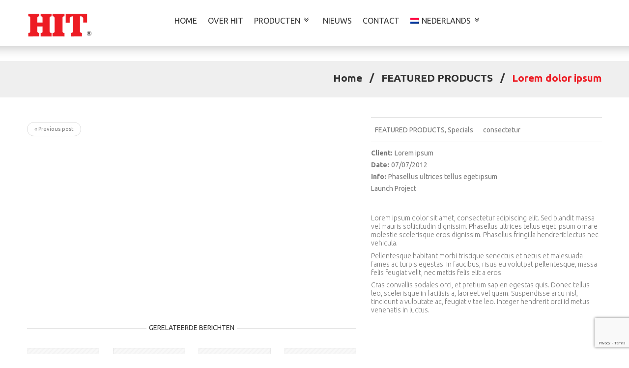

--- FILE ---
content_type: text/html; charset=utf-8
request_url: https://www.google.com/recaptcha/api2/anchor?ar=1&k=6LcjzqAfAAAAAE7vAoQBae5ZvR0vGcaBzsjwA_bz&co=aHR0cHM6Ly9oaXR0b29scy5ldTo0NDM.&hl=en&v=PoyoqOPhxBO7pBk68S4YbpHZ&size=invisible&anchor-ms=20000&execute-ms=30000&cb=ftbnjl4abqxn
body_size: 48654
content:
<!DOCTYPE HTML><html dir="ltr" lang="en"><head><meta http-equiv="Content-Type" content="text/html; charset=UTF-8">
<meta http-equiv="X-UA-Compatible" content="IE=edge">
<title>reCAPTCHA</title>
<style type="text/css">
/* cyrillic-ext */
@font-face {
  font-family: 'Roboto';
  font-style: normal;
  font-weight: 400;
  font-stretch: 100%;
  src: url(//fonts.gstatic.com/s/roboto/v48/KFO7CnqEu92Fr1ME7kSn66aGLdTylUAMa3GUBHMdazTgWw.woff2) format('woff2');
  unicode-range: U+0460-052F, U+1C80-1C8A, U+20B4, U+2DE0-2DFF, U+A640-A69F, U+FE2E-FE2F;
}
/* cyrillic */
@font-face {
  font-family: 'Roboto';
  font-style: normal;
  font-weight: 400;
  font-stretch: 100%;
  src: url(//fonts.gstatic.com/s/roboto/v48/KFO7CnqEu92Fr1ME7kSn66aGLdTylUAMa3iUBHMdazTgWw.woff2) format('woff2');
  unicode-range: U+0301, U+0400-045F, U+0490-0491, U+04B0-04B1, U+2116;
}
/* greek-ext */
@font-face {
  font-family: 'Roboto';
  font-style: normal;
  font-weight: 400;
  font-stretch: 100%;
  src: url(//fonts.gstatic.com/s/roboto/v48/KFO7CnqEu92Fr1ME7kSn66aGLdTylUAMa3CUBHMdazTgWw.woff2) format('woff2');
  unicode-range: U+1F00-1FFF;
}
/* greek */
@font-face {
  font-family: 'Roboto';
  font-style: normal;
  font-weight: 400;
  font-stretch: 100%;
  src: url(//fonts.gstatic.com/s/roboto/v48/KFO7CnqEu92Fr1ME7kSn66aGLdTylUAMa3-UBHMdazTgWw.woff2) format('woff2');
  unicode-range: U+0370-0377, U+037A-037F, U+0384-038A, U+038C, U+038E-03A1, U+03A3-03FF;
}
/* math */
@font-face {
  font-family: 'Roboto';
  font-style: normal;
  font-weight: 400;
  font-stretch: 100%;
  src: url(//fonts.gstatic.com/s/roboto/v48/KFO7CnqEu92Fr1ME7kSn66aGLdTylUAMawCUBHMdazTgWw.woff2) format('woff2');
  unicode-range: U+0302-0303, U+0305, U+0307-0308, U+0310, U+0312, U+0315, U+031A, U+0326-0327, U+032C, U+032F-0330, U+0332-0333, U+0338, U+033A, U+0346, U+034D, U+0391-03A1, U+03A3-03A9, U+03B1-03C9, U+03D1, U+03D5-03D6, U+03F0-03F1, U+03F4-03F5, U+2016-2017, U+2034-2038, U+203C, U+2040, U+2043, U+2047, U+2050, U+2057, U+205F, U+2070-2071, U+2074-208E, U+2090-209C, U+20D0-20DC, U+20E1, U+20E5-20EF, U+2100-2112, U+2114-2115, U+2117-2121, U+2123-214F, U+2190, U+2192, U+2194-21AE, U+21B0-21E5, U+21F1-21F2, U+21F4-2211, U+2213-2214, U+2216-22FF, U+2308-230B, U+2310, U+2319, U+231C-2321, U+2336-237A, U+237C, U+2395, U+239B-23B7, U+23D0, U+23DC-23E1, U+2474-2475, U+25AF, U+25B3, U+25B7, U+25BD, U+25C1, U+25CA, U+25CC, U+25FB, U+266D-266F, U+27C0-27FF, U+2900-2AFF, U+2B0E-2B11, U+2B30-2B4C, U+2BFE, U+3030, U+FF5B, U+FF5D, U+1D400-1D7FF, U+1EE00-1EEFF;
}
/* symbols */
@font-face {
  font-family: 'Roboto';
  font-style: normal;
  font-weight: 400;
  font-stretch: 100%;
  src: url(//fonts.gstatic.com/s/roboto/v48/KFO7CnqEu92Fr1ME7kSn66aGLdTylUAMaxKUBHMdazTgWw.woff2) format('woff2');
  unicode-range: U+0001-000C, U+000E-001F, U+007F-009F, U+20DD-20E0, U+20E2-20E4, U+2150-218F, U+2190, U+2192, U+2194-2199, U+21AF, U+21E6-21F0, U+21F3, U+2218-2219, U+2299, U+22C4-22C6, U+2300-243F, U+2440-244A, U+2460-24FF, U+25A0-27BF, U+2800-28FF, U+2921-2922, U+2981, U+29BF, U+29EB, U+2B00-2BFF, U+4DC0-4DFF, U+FFF9-FFFB, U+10140-1018E, U+10190-1019C, U+101A0, U+101D0-101FD, U+102E0-102FB, U+10E60-10E7E, U+1D2C0-1D2D3, U+1D2E0-1D37F, U+1F000-1F0FF, U+1F100-1F1AD, U+1F1E6-1F1FF, U+1F30D-1F30F, U+1F315, U+1F31C, U+1F31E, U+1F320-1F32C, U+1F336, U+1F378, U+1F37D, U+1F382, U+1F393-1F39F, U+1F3A7-1F3A8, U+1F3AC-1F3AF, U+1F3C2, U+1F3C4-1F3C6, U+1F3CA-1F3CE, U+1F3D4-1F3E0, U+1F3ED, U+1F3F1-1F3F3, U+1F3F5-1F3F7, U+1F408, U+1F415, U+1F41F, U+1F426, U+1F43F, U+1F441-1F442, U+1F444, U+1F446-1F449, U+1F44C-1F44E, U+1F453, U+1F46A, U+1F47D, U+1F4A3, U+1F4B0, U+1F4B3, U+1F4B9, U+1F4BB, U+1F4BF, U+1F4C8-1F4CB, U+1F4D6, U+1F4DA, U+1F4DF, U+1F4E3-1F4E6, U+1F4EA-1F4ED, U+1F4F7, U+1F4F9-1F4FB, U+1F4FD-1F4FE, U+1F503, U+1F507-1F50B, U+1F50D, U+1F512-1F513, U+1F53E-1F54A, U+1F54F-1F5FA, U+1F610, U+1F650-1F67F, U+1F687, U+1F68D, U+1F691, U+1F694, U+1F698, U+1F6AD, U+1F6B2, U+1F6B9-1F6BA, U+1F6BC, U+1F6C6-1F6CF, U+1F6D3-1F6D7, U+1F6E0-1F6EA, U+1F6F0-1F6F3, U+1F6F7-1F6FC, U+1F700-1F7FF, U+1F800-1F80B, U+1F810-1F847, U+1F850-1F859, U+1F860-1F887, U+1F890-1F8AD, U+1F8B0-1F8BB, U+1F8C0-1F8C1, U+1F900-1F90B, U+1F93B, U+1F946, U+1F984, U+1F996, U+1F9E9, U+1FA00-1FA6F, U+1FA70-1FA7C, U+1FA80-1FA89, U+1FA8F-1FAC6, U+1FACE-1FADC, U+1FADF-1FAE9, U+1FAF0-1FAF8, U+1FB00-1FBFF;
}
/* vietnamese */
@font-face {
  font-family: 'Roboto';
  font-style: normal;
  font-weight: 400;
  font-stretch: 100%;
  src: url(//fonts.gstatic.com/s/roboto/v48/KFO7CnqEu92Fr1ME7kSn66aGLdTylUAMa3OUBHMdazTgWw.woff2) format('woff2');
  unicode-range: U+0102-0103, U+0110-0111, U+0128-0129, U+0168-0169, U+01A0-01A1, U+01AF-01B0, U+0300-0301, U+0303-0304, U+0308-0309, U+0323, U+0329, U+1EA0-1EF9, U+20AB;
}
/* latin-ext */
@font-face {
  font-family: 'Roboto';
  font-style: normal;
  font-weight: 400;
  font-stretch: 100%;
  src: url(//fonts.gstatic.com/s/roboto/v48/KFO7CnqEu92Fr1ME7kSn66aGLdTylUAMa3KUBHMdazTgWw.woff2) format('woff2');
  unicode-range: U+0100-02BA, U+02BD-02C5, U+02C7-02CC, U+02CE-02D7, U+02DD-02FF, U+0304, U+0308, U+0329, U+1D00-1DBF, U+1E00-1E9F, U+1EF2-1EFF, U+2020, U+20A0-20AB, U+20AD-20C0, U+2113, U+2C60-2C7F, U+A720-A7FF;
}
/* latin */
@font-face {
  font-family: 'Roboto';
  font-style: normal;
  font-weight: 400;
  font-stretch: 100%;
  src: url(//fonts.gstatic.com/s/roboto/v48/KFO7CnqEu92Fr1ME7kSn66aGLdTylUAMa3yUBHMdazQ.woff2) format('woff2');
  unicode-range: U+0000-00FF, U+0131, U+0152-0153, U+02BB-02BC, U+02C6, U+02DA, U+02DC, U+0304, U+0308, U+0329, U+2000-206F, U+20AC, U+2122, U+2191, U+2193, U+2212, U+2215, U+FEFF, U+FFFD;
}
/* cyrillic-ext */
@font-face {
  font-family: 'Roboto';
  font-style: normal;
  font-weight: 500;
  font-stretch: 100%;
  src: url(//fonts.gstatic.com/s/roboto/v48/KFO7CnqEu92Fr1ME7kSn66aGLdTylUAMa3GUBHMdazTgWw.woff2) format('woff2');
  unicode-range: U+0460-052F, U+1C80-1C8A, U+20B4, U+2DE0-2DFF, U+A640-A69F, U+FE2E-FE2F;
}
/* cyrillic */
@font-face {
  font-family: 'Roboto';
  font-style: normal;
  font-weight: 500;
  font-stretch: 100%;
  src: url(//fonts.gstatic.com/s/roboto/v48/KFO7CnqEu92Fr1ME7kSn66aGLdTylUAMa3iUBHMdazTgWw.woff2) format('woff2');
  unicode-range: U+0301, U+0400-045F, U+0490-0491, U+04B0-04B1, U+2116;
}
/* greek-ext */
@font-face {
  font-family: 'Roboto';
  font-style: normal;
  font-weight: 500;
  font-stretch: 100%;
  src: url(//fonts.gstatic.com/s/roboto/v48/KFO7CnqEu92Fr1ME7kSn66aGLdTylUAMa3CUBHMdazTgWw.woff2) format('woff2');
  unicode-range: U+1F00-1FFF;
}
/* greek */
@font-face {
  font-family: 'Roboto';
  font-style: normal;
  font-weight: 500;
  font-stretch: 100%;
  src: url(//fonts.gstatic.com/s/roboto/v48/KFO7CnqEu92Fr1ME7kSn66aGLdTylUAMa3-UBHMdazTgWw.woff2) format('woff2');
  unicode-range: U+0370-0377, U+037A-037F, U+0384-038A, U+038C, U+038E-03A1, U+03A3-03FF;
}
/* math */
@font-face {
  font-family: 'Roboto';
  font-style: normal;
  font-weight: 500;
  font-stretch: 100%;
  src: url(//fonts.gstatic.com/s/roboto/v48/KFO7CnqEu92Fr1ME7kSn66aGLdTylUAMawCUBHMdazTgWw.woff2) format('woff2');
  unicode-range: U+0302-0303, U+0305, U+0307-0308, U+0310, U+0312, U+0315, U+031A, U+0326-0327, U+032C, U+032F-0330, U+0332-0333, U+0338, U+033A, U+0346, U+034D, U+0391-03A1, U+03A3-03A9, U+03B1-03C9, U+03D1, U+03D5-03D6, U+03F0-03F1, U+03F4-03F5, U+2016-2017, U+2034-2038, U+203C, U+2040, U+2043, U+2047, U+2050, U+2057, U+205F, U+2070-2071, U+2074-208E, U+2090-209C, U+20D0-20DC, U+20E1, U+20E5-20EF, U+2100-2112, U+2114-2115, U+2117-2121, U+2123-214F, U+2190, U+2192, U+2194-21AE, U+21B0-21E5, U+21F1-21F2, U+21F4-2211, U+2213-2214, U+2216-22FF, U+2308-230B, U+2310, U+2319, U+231C-2321, U+2336-237A, U+237C, U+2395, U+239B-23B7, U+23D0, U+23DC-23E1, U+2474-2475, U+25AF, U+25B3, U+25B7, U+25BD, U+25C1, U+25CA, U+25CC, U+25FB, U+266D-266F, U+27C0-27FF, U+2900-2AFF, U+2B0E-2B11, U+2B30-2B4C, U+2BFE, U+3030, U+FF5B, U+FF5D, U+1D400-1D7FF, U+1EE00-1EEFF;
}
/* symbols */
@font-face {
  font-family: 'Roboto';
  font-style: normal;
  font-weight: 500;
  font-stretch: 100%;
  src: url(//fonts.gstatic.com/s/roboto/v48/KFO7CnqEu92Fr1ME7kSn66aGLdTylUAMaxKUBHMdazTgWw.woff2) format('woff2');
  unicode-range: U+0001-000C, U+000E-001F, U+007F-009F, U+20DD-20E0, U+20E2-20E4, U+2150-218F, U+2190, U+2192, U+2194-2199, U+21AF, U+21E6-21F0, U+21F3, U+2218-2219, U+2299, U+22C4-22C6, U+2300-243F, U+2440-244A, U+2460-24FF, U+25A0-27BF, U+2800-28FF, U+2921-2922, U+2981, U+29BF, U+29EB, U+2B00-2BFF, U+4DC0-4DFF, U+FFF9-FFFB, U+10140-1018E, U+10190-1019C, U+101A0, U+101D0-101FD, U+102E0-102FB, U+10E60-10E7E, U+1D2C0-1D2D3, U+1D2E0-1D37F, U+1F000-1F0FF, U+1F100-1F1AD, U+1F1E6-1F1FF, U+1F30D-1F30F, U+1F315, U+1F31C, U+1F31E, U+1F320-1F32C, U+1F336, U+1F378, U+1F37D, U+1F382, U+1F393-1F39F, U+1F3A7-1F3A8, U+1F3AC-1F3AF, U+1F3C2, U+1F3C4-1F3C6, U+1F3CA-1F3CE, U+1F3D4-1F3E0, U+1F3ED, U+1F3F1-1F3F3, U+1F3F5-1F3F7, U+1F408, U+1F415, U+1F41F, U+1F426, U+1F43F, U+1F441-1F442, U+1F444, U+1F446-1F449, U+1F44C-1F44E, U+1F453, U+1F46A, U+1F47D, U+1F4A3, U+1F4B0, U+1F4B3, U+1F4B9, U+1F4BB, U+1F4BF, U+1F4C8-1F4CB, U+1F4D6, U+1F4DA, U+1F4DF, U+1F4E3-1F4E6, U+1F4EA-1F4ED, U+1F4F7, U+1F4F9-1F4FB, U+1F4FD-1F4FE, U+1F503, U+1F507-1F50B, U+1F50D, U+1F512-1F513, U+1F53E-1F54A, U+1F54F-1F5FA, U+1F610, U+1F650-1F67F, U+1F687, U+1F68D, U+1F691, U+1F694, U+1F698, U+1F6AD, U+1F6B2, U+1F6B9-1F6BA, U+1F6BC, U+1F6C6-1F6CF, U+1F6D3-1F6D7, U+1F6E0-1F6EA, U+1F6F0-1F6F3, U+1F6F7-1F6FC, U+1F700-1F7FF, U+1F800-1F80B, U+1F810-1F847, U+1F850-1F859, U+1F860-1F887, U+1F890-1F8AD, U+1F8B0-1F8BB, U+1F8C0-1F8C1, U+1F900-1F90B, U+1F93B, U+1F946, U+1F984, U+1F996, U+1F9E9, U+1FA00-1FA6F, U+1FA70-1FA7C, U+1FA80-1FA89, U+1FA8F-1FAC6, U+1FACE-1FADC, U+1FADF-1FAE9, U+1FAF0-1FAF8, U+1FB00-1FBFF;
}
/* vietnamese */
@font-face {
  font-family: 'Roboto';
  font-style: normal;
  font-weight: 500;
  font-stretch: 100%;
  src: url(//fonts.gstatic.com/s/roboto/v48/KFO7CnqEu92Fr1ME7kSn66aGLdTylUAMa3OUBHMdazTgWw.woff2) format('woff2');
  unicode-range: U+0102-0103, U+0110-0111, U+0128-0129, U+0168-0169, U+01A0-01A1, U+01AF-01B0, U+0300-0301, U+0303-0304, U+0308-0309, U+0323, U+0329, U+1EA0-1EF9, U+20AB;
}
/* latin-ext */
@font-face {
  font-family: 'Roboto';
  font-style: normal;
  font-weight: 500;
  font-stretch: 100%;
  src: url(//fonts.gstatic.com/s/roboto/v48/KFO7CnqEu92Fr1ME7kSn66aGLdTylUAMa3KUBHMdazTgWw.woff2) format('woff2');
  unicode-range: U+0100-02BA, U+02BD-02C5, U+02C7-02CC, U+02CE-02D7, U+02DD-02FF, U+0304, U+0308, U+0329, U+1D00-1DBF, U+1E00-1E9F, U+1EF2-1EFF, U+2020, U+20A0-20AB, U+20AD-20C0, U+2113, U+2C60-2C7F, U+A720-A7FF;
}
/* latin */
@font-face {
  font-family: 'Roboto';
  font-style: normal;
  font-weight: 500;
  font-stretch: 100%;
  src: url(//fonts.gstatic.com/s/roboto/v48/KFO7CnqEu92Fr1ME7kSn66aGLdTylUAMa3yUBHMdazQ.woff2) format('woff2');
  unicode-range: U+0000-00FF, U+0131, U+0152-0153, U+02BB-02BC, U+02C6, U+02DA, U+02DC, U+0304, U+0308, U+0329, U+2000-206F, U+20AC, U+2122, U+2191, U+2193, U+2212, U+2215, U+FEFF, U+FFFD;
}
/* cyrillic-ext */
@font-face {
  font-family: 'Roboto';
  font-style: normal;
  font-weight: 900;
  font-stretch: 100%;
  src: url(//fonts.gstatic.com/s/roboto/v48/KFO7CnqEu92Fr1ME7kSn66aGLdTylUAMa3GUBHMdazTgWw.woff2) format('woff2');
  unicode-range: U+0460-052F, U+1C80-1C8A, U+20B4, U+2DE0-2DFF, U+A640-A69F, U+FE2E-FE2F;
}
/* cyrillic */
@font-face {
  font-family: 'Roboto';
  font-style: normal;
  font-weight: 900;
  font-stretch: 100%;
  src: url(//fonts.gstatic.com/s/roboto/v48/KFO7CnqEu92Fr1ME7kSn66aGLdTylUAMa3iUBHMdazTgWw.woff2) format('woff2');
  unicode-range: U+0301, U+0400-045F, U+0490-0491, U+04B0-04B1, U+2116;
}
/* greek-ext */
@font-face {
  font-family: 'Roboto';
  font-style: normal;
  font-weight: 900;
  font-stretch: 100%;
  src: url(//fonts.gstatic.com/s/roboto/v48/KFO7CnqEu92Fr1ME7kSn66aGLdTylUAMa3CUBHMdazTgWw.woff2) format('woff2');
  unicode-range: U+1F00-1FFF;
}
/* greek */
@font-face {
  font-family: 'Roboto';
  font-style: normal;
  font-weight: 900;
  font-stretch: 100%;
  src: url(//fonts.gstatic.com/s/roboto/v48/KFO7CnqEu92Fr1ME7kSn66aGLdTylUAMa3-UBHMdazTgWw.woff2) format('woff2');
  unicode-range: U+0370-0377, U+037A-037F, U+0384-038A, U+038C, U+038E-03A1, U+03A3-03FF;
}
/* math */
@font-face {
  font-family: 'Roboto';
  font-style: normal;
  font-weight: 900;
  font-stretch: 100%;
  src: url(//fonts.gstatic.com/s/roboto/v48/KFO7CnqEu92Fr1ME7kSn66aGLdTylUAMawCUBHMdazTgWw.woff2) format('woff2');
  unicode-range: U+0302-0303, U+0305, U+0307-0308, U+0310, U+0312, U+0315, U+031A, U+0326-0327, U+032C, U+032F-0330, U+0332-0333, U+0338, U+033A, U+0346, U+034D, U+0391-03A1, U+03A3-03A9, U+03B1-03C9, U+03D1, U+03D5-03D6, U+03F0-03F1, U+03F4-03F5, U+2016-2017, U+2034-2038, U+203C, U+2040, U+2043, U+2047, U+2050, U+2057, U+205F, U+2070-2071, U+2074-208E, U+2090-209C, U+20D0-20DC, U+20E1, U+20E5-20EF, U+2100-2112, U+2114-2115, U+2117-2121, U+2123-214F, U+2190, U+2192, U+2194-21AE, U+21B0-21E5, U+21F1-21F2, U+21F4-2211, U+2213-2214, U+2216-22FF, U+2308-230B, U+2310, U+2319, U+231C-2321, U+2336-237A, U+237C, U+2395, U+239B-23B7, U+23D0, U+23DC-23E1, U+2474-2475, U+25AF, U+25B3, U+25B7, U+25BD, U+25C1, U+25CA, U+25CC, U+25FB, U+266D-266F, U+27C0-27FF, U+2900-2AFF, U+2B0E-2B11, U+2B30-2B4C, U+2BFE, U+3030, U+FF5B, U+FF5D, U+1D400-1D7FF, U+1EE00-1EEFF;
}
/* symbols */
@font-face {
  font-family: 'Roboto';
  font-style: normal;
  font-weight: 900;
  font-stretch: 100%;
  src: url(//fonts.gstatic.com/s/roboto/v48/KFO7CnqEu92Fr1ME7kSn66aGLdTylUAMaxKUBHMdazTgWw.woff2) format('woff2');
  unicode-range: U+0001-000C, U+000E-001F, U+007F-009F, U+20DD-20E0, U+20E2-20E4, U+2150-218F, U+2190, U+2192, U+2194-2199, U+21AF, U+21E6-21F0, U+21F3, U+2218-2219, U+2299, U+22C4-22C6, U+2300-243F, U+2440-244A, U+2460-24FF, U+25A0-27BF, U+2800-28FF, U+2921-2922, U+2981, U+29BF, U+29EB, U+2B00-2BFF, U+4DC0-4DFF, U+FFF9-FFFB, U+10140-1018E, U+10190-1019C, U+101A0, U+101D0-101FD, U+102E0-102FB, U+10E60-10E7E, U+1D2C0-1D2D3, U+1D2E0-1D37F, U+1F000-1F0FF, U+1F100-1F1AD, U+1F1E6-1F1FF, U+1F30D-1F30F, U+1F315, U+1F31C, U+1F31E, U+1F320-1F32C, U+1F336, U+1F378, U+1F37D, U+1F382, U+1F393-1F39F, U+1F3A7-1F3A8, U+1F3AC-1F3AF, U+1F3C2, U+1F3C4-1F3C6, U+1F3CA-1F3CE, U+1F3D4-1F3E0, U+1F3ED, U+1F3F1-1F3F3, U+1F3F5-1F3F7, U+1F408, U+1F415, U+1F41F, U+1F426, U+1F43F, U+1F441-1F442, U+1F444, U+1F446-1F449, U+1F44C-1F44E, U+1F453, U+1F46A, U+1F47D, U+1F4A3, U+1F4B0, U+1F4B3, U+1F4B9, U+1F4BB, U+1F4BF, U+1F4C8-1F4CB, U+1F4D6, U+1F4DA, U+1F4DF, U+1F4E3-1F4E6, U+1F4EA-1F4ED, U+1F4F7, U+1F4F9-1F4FB, U+1F4FD-1F4FE, U+1F503, U+1F507-1F50B, U+1F50D, U+1F512-1F513, U+1F53E-1F54A, U+1F54F-1F5FA, U+1F610, U+1F650-1F67F, U+1F687, U+1F68D, U+1F691, U+1F694, U+1F698, U+1F6AD, U+1F6B2, U+1F6B9-1F6BA, U+1F6BC, U+1F6C6-1F6CF, U+1F6D3-1F6D7, U+1F6E0-1F6EA, U+1F6F0-1F6F3, U+1F6F7-1F6FC, U+1F700-1F7FF, U+1F800-1F80B, U+1F810-1F847, U+1F850-1F859, U+1F860-1F887, U+1F890-1F8AD, U+1F8B0-1F8BB, U+1F8C0-1F8C1, U+1F900-1F90B, U+1F93B, U+1F946, U+1F984, U+1F996, U+1F9E9, U+1FA00-1FA6F, U+1FA70-1FA7C, U+1FA80-1FA89, U+1FA8F-1FAC6, U+1FACE-1FADC, U+1FADF-1FAE9, U+1FAF0-1FAF8, U+1FB00-1FBFF;
}
/* vietnamese */
@font-face {
  font-family: 'Roboto';
  font-style: normal;
  font-weight: 900;
  font-stretch: 100%;
  src: url(//fonts.gstatic.com/s/roboto/v48/KFO7CnqEu92Fr1ME7kSn66aGLdTylUAMa3OUBHMdazTgWw.woff2) format('woff2');
  unicode-range: U+0102-0103, U+0110-0111, U+0128-0129, U+0168-0169, U+01A0-01A1, U+01AF-01B0, U+0300-0301, U+0303-0304, U+0308-0309, U+0323, U+0329, U+1EA0-1EF9, U+20AB;
}
/* latin-ext */
@font-face {
  font-family: 'Roboto';
  font-style: normal;
  font-weight: 900;
  font-stretch: 100%;
  src: url(//fonts.gstatic.com/s/roboto/v48/KFO7CnqEu92Fr1ME7kSn66aGLdTylUAMa3KUBHMdazTgWw.woff2) format('woff2');
  unicode-range: U+0100-02BA, U+02BD-02C5, U+02C7-02CC, U+02CE-02D7, U+02DD-02FF, U+0304, U+0308, U+0329, U+1D00-1DBF, U+1E00-1E9F, U+1EF2-1EFF, U+2020, U+20A0-20AB, U+20AD-20C0, U+2113, U+2C60-2C7F, U+A720-A7FF;
}
/* latin */
@font-face {
  font-family: 'Roboto';
  font-style: normal;
  font-weight: 900;
  font-stretch: 100%;
  src: url(//fonts.gstatic.com/s/roboto/v48/KFO7CnqEu92Fr1ME7kSn66aGLdTylUAMa3yUBHMdazQ.woff2) format('woff2');
  unicode-range: U+0000-00FF, U+0131, U+0152-0153, U+02BB-02BC, U+02C6, U+02DA, U+02DC, U+0304, U+0308, U+0329, U+2000-206F, U+20AC, U+2122, U+2191, U+2193, U+2212, U+2215, U+FEFF, U+FFFD;
}

</style>
<link rel="stylesheet" type="text/css" href="https://www.gstatic.com/recaptcha/releases/PoyoqOPhxBO7pBk68S4YbpHZ/styles__ltr.css">
<script nonce="dQPnXnemMTUsejLesIupLw" type="text/javascript">window['__recaptcha_api'] = 'https://www.google.com/recaptcha/api2/';</script>
<script type="text/javascript" src="https://www.gstatic.com/recaptcha/releases/PoyoqOPhxBO7pBk68S4YbpHZ/recaptcha__en.js" nonce="dQPnXnemMTUsejLesIupLw">
      
    </script></head>
<body><div id="rc-anchor-alert" class="rc-anchor-alert"></div>
<input type="hidden" id="recaptcha-token" value="[base64]">
<script type="text/javascript" nonce="dQPnXnemMTUsejLesIupLw">
      recaptcha.anchor.Main.init("[\x22ainput\x22,[\x22bgdata\x22,\x22\x22,\[base64]/[base64]/bmV3IFpbdF0obVswXSk6Sz09Mj9uZXcgWlt0XShtWzBdLG1bMV0pOks9PTM/bmV3IFpbdF0obVswXSxtWzFdLG1bMl0pOks9PTQ/[base64]/[base64]/[base64]/[base64]/[base64]/[base64]/[base64]/[base64]/[base64]/[base64]/[base64]/[base64]/[base64]/[base64]\\u003d\\u003d\x22,\[base64]\\u003d\\u003d\x22,\x22HC53wpo9TsKFbMK6OQDDj2rDmsKULsOXesOvWsKkTGFCw5sSwpsvw4FxYsOBw5PCp13DlsOZw43Cj8Kyw7jChcKcw6XCjsOUw6/[base64]/ChADCqMOrMcKgQEw/JXzCoMOIPUPDqMO+w7HDtcOrHTIVwqnDlQDDksKYw65pw6A0FsKfAcKQcMK6GynDgk3Cg8OOJE5sw5NpwqtEwpvDulsIYFc/IcOlw7FNbD/CncKQa8KCB8Kfw7NBw7PDvBPChFnChRzDjsKVLcK8PWprPjJadcKhFsOgEcOAE3QRw4fCgm/DqcO0XMKVwpnCiMOXwqpsccKywp3CswHCusKRwq3CiCFrwptjw4zCvsKxw4rCvn3Dmy82wqvCrcK6w6YcwpXDljMOwrDCs2JZNsOfCMO3w4dJw412w57CucOEAAl/w4hPw73CgHDDgFvDoWXDg2wiw5diYsKgdX/DjCYcZXIxV8KUwpLCvCp1w4/Dm8Olw4zDhFBJJVU+w6LDskjDl3E/[base64]/[base64]/[base64]/[base64]/CtcKvwoPDgcKBwrjDrjnCi8KEW03Cg8KpwrfDscKyw57CtsOtaC/ChC3DgcOww5PCucOvbcKqwoPDnWQcCg04c8OMSWFXP8OUNcOaJEtRwpzChcOBQMKkd38Uwp3DtWYIwq48CsKewpXCjUsDw5siNsKpw7PCj8OSw7LCp8K1NMKqeDRuNwnDlsO7w4AUwrlQYnYFw5/DgHvDt8Kbw5fCg8OKwqjCq8OZwr82dcK5BA/Cj0LDssOJwqZLP8KZD2fChgPDhsOZw67DhMKjdh3CscKjPg/ChHYwdMOAwonDo8Knw6kiEmFuQGjCg8KDw6AVfMOzNULDgMKdQnrCjcOmw7lLaMKJMcK9VcK4DMKpwqlPwpTCsigVwoVqw5HDpzpvwo7CiUgkworDol1AIMOswppRw5fDq3zCoWoqwrzCpMOBw77Ct8KTw5JiN0sgQn/CpD5Hd8KQR0TDqsK2TRBsRMOrwqk7Dw8DW8OZw6jDijLDsMOBScObW8O/McKQw41YXwsMSjo/fCh5wofDhmEVIAh+w5s/w7g1w47DsT11cxZlAV7Cs8Kqw6lzVTI+M8OXwr7DoWHCqcO/EDPDrjxEThhfwr/[base64]/[base64]/CucO6w5BKHcK/wrrDt1oBKsKxAhXCsWbCvWYdwoLDnsKCAwtJw6vDoh/CncKKEcK/w5kVwrs6wpItD8OxEcKAw4XDqsOWOjBxw5rDqMOQw701X8K/wrjCoTnChMKFw4Y4w7LCu8K1w7LDo8O/w5XDtMKGwpRMw47Dv8K6d1A9SsKYwo/[base64]/[base64]/[base64]/CtcKQSsKxScKOScKgNFg/wp/CoMKGMF/[base64]/CtkzDi8KGwrfDtsOZwqolC8OOw5cOFMK8ScOwY8KiwpjDnzFPw4RQQmElEkwhaRnDg8KmIyTDi8OtbsOtw43CqSTDuMKNaik5D8OLQRszEMOOaTPCiTEXbcOmwo7DscKSb0/DsmDDlsOhwqzCu8KNbsKqw4rChAHCmcKbw7hAwr00FV/DvhZGwqZjwqodJkRWw6fCicO0B8KZCUTDoBImwpnDtMKcw4XDqmMbw7HDk8KdAcOMVBEAYifDgVE0T8KWwoTDrkg/FkdhWh7DiXzDtR4JwrEfMELCozjDo19IO8Omw4/CkG7DhcKfSnRCw71oc350w7nDlcOmw4MhwrYvw4Zrw7rDmD4VSXDCjXIcdcOXO8K3wrzCpB/[base64]/CksOSY8OSVsKiM8KoTcKuLsOlwrjCvzBywrdSeMOSNsKTw611w4NOOMOTasK8Z8OTdMKdwqUJLHLDp2XDm8K+wr/DlMOuS8Kfw5fDk8Kew4ZnIcKRPMOBw459wopLw6YFwphywozCscOsw7XCg21Ea8KJGMKgw4V3wqzCqMKIw5wHQRpew77Cu2d9GlnCjWQHG8Ocw6QmwonChT9dwprDjw3DvMO5wo/DpsOhw6nCm8K3wqJGYMO1Jj3CgsOVBMK7VcKTwr8Lw6DCh2osworDjWk0w6vDjmhgUBPDi1XCg8KowqDDjMObw4sZChZRw63CksOnasKJwocawrrCvsOlwqPDssKyacOzw6HCkHcGw5gBQi80w7kgecOsXR55w4stwq/Cnn8jw7bCpcKbHwkOAAfDsAnDj8OWw7HCv8O2wrsPLVRMwoLDnC/CgcKUd0tgwp/CuMKJw6I5F3gWw67DqXDCgsKMwr08XMK5YMKAwqXCq1bDjMOYwqF8wrMkHcOew44PCcK9w4LCrsK3wqvClV7Cn8K+wr9Qwotgw5hoZsOhw7t2wqnChEwlMVzDj8KDwoUucGYXw5fDrE/CgsOlw7V3w47DiRrCgAo4eFDDlX3DiH9tGFzDkiDCvsKxwp/[base64]/ClFNswrchwp9gMlRWw7p5wqArw7/DilMiwqbCscOKw7YjRsObecK1w5IwwrDCpCfDhcOow5bDj8KlwpErb8Ojw6cbLcORwqnDm8OWwpFNcMKkw7RawovCjgDClcK1wpVJJMKGekFkwoXCo8KdAsK/QEZlZcKzw51FYsKmIMKnw68HciRLRsORP8K/[base64]/CkxPCgcOJL8OcA8OAw6hLw5TDiTgOVcOOwrETwrwxwpNHw6IPw7I/wpDCvsKbHUbCkEpiVXjClXfCuUFpW2BZwosxw7LCj8OBwqIUCcKQaXIjOMOYHcOtX8KkwoI/wrJfWMKAXWFvw4bCnMO5wqbCoS0LVTvCnht5I8KnXmnCiwTDrH3CqMKrQsOIw4nDn8OWXMO5Vk/[base64]/cGfDhMKJIm3CocK4N8OMw6hYBU3Cpjl0ezjDtEZSwqdIwqjDmm49w6obFcKxSkghHsORw5EUwrxPdxZOBsKuw4I1XsK4UcKBZ8O+eS3CosODw61Rw5rDq8O0w6/Dh8OdQCDDvsK7CsOUNsOQJXfChyvDmMOYwoDCu8Ofw78/wrvDusOdwrrCj8OHciU1G8KFw5xTw5PCsSF8Xk/Crn1SGsK9w4DDpsOawo8xdMKuZcOvNcK1wrvCuFkUcsOHw6XDqQTDm8KWU3tzwqfCtkkfN8OkVHjCncKFwpkTwoJDwrvDrD9BwrPCosKtw7nCoXFswpvCk8OUIGIfwrTCtsOKDcKDwo4TIBMiw5dxwo7Dt1NZwo/[base64]/[base64]/Cs0JWw4jDlcKzw717NUgCEsO4LXTCncOmwrnDtFxUYMOEYAXDg39vw7HChcK+fxDCuENHw6DDjxzCkgsKKEvCjk5wP0VQKsK0w7XCgyzDicK9B3wkwr06woLCn2tdO8KLE1/[base64]/[base64]/Co1REEsKtE3EAZ1/DusKYwr7DqEl/wp8xHlkjAx9/[base64]/CiUvDhyE2BcOBWSYUwonCvDDDmsOHAMKpFsOJPcOhw7fCo8KuwqZsKDdxwpLDvcOuw7bCj8KIw6o2acK9VsOAw5JBwoPDmF/DrsK2w6nCu3TDknhCNTXDl8KTw7UMw4nCnVnCjcOIScOTFcKnwrvDgsOtw4dgwpfCvTfClcKDw7/CjV7Cv8ONAMOZPMOTRC3Cs8OESsK1K21WwqZxw7jDnQ3DkMOYw7JVwr8uQn9Ww4fDpsO6w4/Du8OrwrnDssK5w6kdwqRKIsOKYMO4w6nCvsKXw4rDlsKswqtcw7zDpQcPfUkFQcOswr0Vw5/[base64]/w47Dl8OiwpPCixU5w6/CqsOuw4IPOcOXH8O7HsOXdCVWUcKYw6fCpXN/a8Kaai4/[base64]/[base64]/CtTvCmGvCu8OhRMOYB8OiecO9LzRlBzcTwpdkDMKzwr/CvTgMw54Hw6rDvMK+eMOKw5gNwqzDhUjCs2EuMwLCknvCsy5iw4Rgw48LTHnCmsKhw6bClsK6wpQ/w6bCqsKNw6Jewq5aVMObKcOkDsKaa8Orw4DDuMOJw4nDkMKIE0MbAAdwwqDDgsKgEV7Cm344AsOyMMKhw6XDt8KoAcOZdMK7worDo8OywoPDlcOXCzpLw4Bqw7IcEMO0LcO+RMOqwplFKMKROkvCr0/DhsO/wpROdAPCgRzCusOFQsKAC8KnCcOuw7wABsK9P208bw/[base64]/DusO/w5BEwoPCsgJwCSddw7HCnk/CgQ8mYmg2N8OmTsKDVHLDh8OhPFQbYjfDkUHDksOWwroqwo3CjcKWwrUCw6A8w6rCjCfDncKDSUHDml/CrGFOw4rDlsODw65iXMKQw6/CiUVhw7rCuMKMwrpXw53Crm1XGcOlfAzDhsKnAcOTw4MYw4UKEGHDkcOeIzrCq0xLwq1sUsOYwr3DmwHCo8KwwoBuw7zCrANwwqcPw4nDlSnDmmTDm8Knw4DCtwHDp8K6wpzCnsOCwoYCw5LDqgsRVkxOwqxHdMK/fsKXY8OLw657YXLCvFfDsFDDgMKtAhzDoMKEw7nCtzsWw4jCmcORMjvCsUNOe8KuaF/[base64]/[base64]/DrCTCrmbDlMKOw5fCkW4zJmc+VQIWYsO9SMK9w5jCok/Dik0Fw6rCvE1iJHPDsQbDkMOfwpPDnkIaY8OHwp4Xw4ApwoDDrsKCw7sxc8OoLwl+woZGw63ClsKiPQgKPAI/w6pXwoUnw5jCg07Cg8KmwpdrAMK/wonCo2XClhvDkMKKWUvDrTk5WCvDgMKCHiIfa1jDt8OVEkpVTcKlwqVCAMOMwqnCrAbCkRZ1w5lXYGVKwoxAUVvDkSXCiXfDm8Ojw5LCsBUkK3TCp1EPw6jCosKPRmdVH33DsRQIKsKlwpTCg1/[base64]/DggbCt8OBJ8KJZGxWw6nCrCrCk8Ozwr/CnMK5PsOWwqXDoyZCC8K/w5bCpcKwU8OVwqXClcOuN8K1wpp2w5RCaic5XcOnFsKpwpNywoAhwr5ZTnR/KWPDhRjDhsKqwpUBwrcNwoTDvyFePkbCvVIwJ8KSF1xJZ8KiI8KswoXCrcOswr/DsVIoVMO1wrPDtsOhTQ7CuCQuwqHDt8OKM8KXPVAVw7fDlAZtcQQGw54vwrYadMOaUMOZRwbCj8KZVHzClsO1EE7ChsOMHH99IBs0IcKCwqYEPndQwrYjVibCsAskCiNVSmQfZBvDiMOWwrzCpMOocsOlJlvCuD3DnsKddMKXw77DiTIqFRR8w6PDhsO/VXTDlsK2woVJSsKew7kew5XCjAjCi8OpPgFKLQUmQsOIb3kCwozCtCbDtCjCo1XCscKUw6vCl21aeQ4Awq3CiFUswpx3w7BTKMOCb1vCjsKDe8KZw6h+YsKiw6/[base64]/VFwBaSjCjsOMw5BkwrDDo8KGE1JIcsKjeBjDlUDDrcKPbWJgEUvCr8KSOhEqZShTw402w5HDrBbCkMO1PcO4XWvDv8OxNCjDgMK/ARw4w5jCv1jDvcKZw43DgcK1wrE0w67DusOtUinDpHvCgU87wocSwr7CkCRPw4PDmgTCmgZAw6HDlicfIsOSw5TCoS7DtxR5wpVxw7vCj8KNw7RnEVhLO8KqLMKBdcKOwptdwr7CiMKfw7kJUzwxCMOVLhcKHCE6w4PDsAzDr2RpKTBlw7/Cv2MEw43Cr2wdw6zCgRTCqsKoH8KBWVgRwpjDkcKmwrrDpMK6w5HDqMKyw4fDhsKrwr/ClVDClzcQwpJ/wpfDj0HDocK8GQoqQQ92w6EBI31LwqYbG8OGfEhtUyfCo8Kew6fDvsKqw7h3w6t8w558fULDjX/CscKEYhlhwoYNXMO1aMOGwo4zbcO0wo4fwoxZBRsaw5cPw6kOdsKBJ0zCmRPCtn4Yw77DrcOCwpXCuMKhwpLDihfDrTnDgMKTWcOOw57CtsKXQMKOwrfCvSBDwocvB8KRw70GwpF9wqrCq8OgOMKywrg3wo8NHXbDi8ONwpnCjRcYwpjChMKePsOIw5UNwoPDvy/DqsK6w4fDv8K5a0TCl3vDksKgwrkJwqjCosO8woVKwoMeNFPDnnHCjGXCt8OuOsKMw5R0ODDDpMKaw7kIHEjDvcKkw7/Dji/CpMOCw53Cn8KDd3xGYMKUCSvCqMOEw7sXM8K1w5Jrwqgdw6fDq8OcEHDChsKcTS0LYMOCw6luUVNuTQPCs0bDu1Y3wokwwpp1OEI5NcOww4xSUzbCgy3DmGw0w61uXi7CvcK2O2bDicKQUHrCicKIwqNkUFx8Tz41DV/[base64]/[base64]/CmMKZOMKiwrzDuMKUwqc0Z13CtXvDix8SwrQMw7rCtMKCZHrDk8OzLBTDh8KEXMK+X37CmwNqwoxpw7TDvGMeD8OLbQF1wrArUsKuwqvDiV3DjUrDtBjCoMOMwpDDg8KmWsOaVE4Dw5l8Tn9jQMOTOk/ChsKjKcKywoo9PjjClxkGXHjDscKdw7EEWsKjEjZuw641wrkHwq5mw5zDj3zCpsKyCTc5LcOwW8OyZcK0TlBLwoDDpVlfw4kxGy/Cr8O4w6YbH3gsw5F5wqfDkcKwH8KOXzcKUCDChMKldcKmasO9VCodF0bCtsKIT8KxwofDiTfCiyBZR1DDox9NY3YQwpXDkyHClhzDo0PDmMODwpXDi8OPA8OcLcK4wqpzWm1mQcKBw57Cg8KEScObD2l0D8OBw6kdw7TCtmxfwovDqsOgwqMNw69/[base64]/CnsOMPwHDl29QAXYHw6/DucK1bREmwqPCosKkBmVZQsKbM1Buw6IMwoxnIcOCw7xPwqfCiQTCsMKONcKPJgkmQW0gY8K6w5IVEsO8wrgIw4wzfR1vwoXDlW5EwrHDtkbDp8KuGsKEwpxaVcKeHMKuS8O/wqjDkXJdwovCh8Ofw54xwprDucOVw4vCjXzCt8O5w7YQATfDhsO0QwBqKcKuw4d/w5cWGhZqwowOw7hqUizCgSMVJMKPP8OrScODwqMdw5YQwrfDv3pQbFbDtx0/[base64]/DusKwwq5vwrw9wr/DvMOZw5xtwq1YLRsCNsORGgnDgnvCgsOffcOBL8K7w7LDsMOgacOBwopeGcOSLEfCsz0UwpEUeMO5AcKIMRFEw78KMsOzIjHDt8OWHxzChsO8CcOZDUTCunNIAg/CvxLCh0BmJcKzTH8rwoDCjFTCjcK4wqYaw40+wqrDnMOlw7hATHHDoMOQwoTDqzDCl8KxJsOcw4bDi13Dj3XDt8OEw73DixR0B8KoBi3CjDHDkMONwofCpgQ6KnnDlWHCr8O+TMKtwr/CoX/[base64]/[base64]/CqVrCu3EgwpEnwprDtyZ+woLCpQjCpVnChMKdPyTDt2TCnhMvJEjCpMK2UBFvw7/[base64]/XBIhw73Dl8OAw63DlMObw5gZwrnDqMKwBcKEw4nDtcO5aEt5w5/ChkvDhQ7CjVXDoUzCq3TCmS0OUXgqwrhJwobDtF9kwqTCvsOawrHDg8OBwpQ1wpslHMOawrxcCF8hw6NZOsOpwq9pw5QdNFsIw4olZAjCu8OAJh1Xwq3DkgfDkMK4wq/CjMKfwr7Dg8KgNcKhecOOwqspDjxLCiLCksK/dsO5ecK3M8KewrnDujDCpCHCk3UHbQ1rOMKXByDCoSLCm0rDv8KHdsOVNsO3w68aTQnCo8OKw5bDqMOdWcKTwr0Jw4PDgRvDoCdYai8jwr7Dp8OKw4PDnsKLwrEdw7FFO8KsNXXClcK1w6I/wojCkG/ChkEnwpPDsXtjWsKIw7zCiWdjwoYcEMK1woxkDDcoYRlKO8KYOCNtY8ONwp8idllbw5Bsw7HDtsKLRsOUw7TCtAHDpsKfT8K6wq8fM8Kowptbw4oHWcOjO8O7Cz/DuzXDtmbCu8KtSsOqwrdgSsK8w400bcO9dMOKW3jCjcKfIyLDnDfDhcKwHg3DgxI3wqAiwr3DmcOwMyrCoMKyw4FbwqXCr3vDkmXCssKaGRNjdsK3dcKAwpzDqMKSAMOPdTVZWCYRwrXCkm/CgsOtworCj8Omf8KJIibCsSlfwpLCu8OhwqnDoMKIOQTCn1UZw47CtsKEw6dVIw/CuHV3w6c8wqDCrz1hFMKFZUjDq8OKwp9TLVJ7d8OXw40uwo7Dl8KIwpt9w4HDrxIZw5JrKMOzUsOYwpVuw4jCgMKKwo7CtDVyHQ/CvXMqG8Okw47DjkUJKMOkKsKSwqLCoGVAPSDDrsKnUX/CuS8XdcODw5PDg8KoU03Dv03CjsK7H8OfKEzDmMOLG8OpwpbCoRplwpbCgcOAY8KSS8OKwqLDugQLRAHDuRzCtQ1Zw44rw7PCvMKEKsKKf8Kcwr9GBjJvwrPChMK1w77Dr8K+wpJ5NEVDXcKWLcOow6BFcREgwqR9wqzCgcOmw4Azw4PDsCdqw4/CukEbwpTDssONKCXDocOOwpgUw5/DtDLClGLDhMK1w4pFwrnDl0HCl8Ocw6ARAMOwdS/Dv8OOw4EZJ8K6BcO7woYfw6t/OcKfwrI0w4QiIU3CpRgQw7puJhjDmhpTZFvDnR7DjhUSwq0fwpTDuEd8BcOvVsK3RDzCvMOqwoLCu2RHwp7Di8OKCsOfEcKgSQYfwq/CqMO9H8K5w5V4wqwDw6DCrDXCjHV+UlsXQsOyw4QSKcOIw5/Ci8KEwrZrYAFywpDDnS3CicKjTnNeIkDCkjjDrzM+fXgrw7vCqFV5I8K/eMKeeRDCs8OIwqnDpwvCqsKZURfDg8O/wqU7wq9NUiNZCy/[base64]/DjsKaO23DhwrCiAPDkhFiwpVcw5N0wqPDihxEwoTCt1MMw4bDlQ7DkFHCiibCp8K+wpkWwrvDp8KJIk/CqGzDpkR0HHfCu8Ovwq7CkMKjAcKtwq1kwrrDiyFyw4bCjHlFasKtw4bCm8O6EcKZwp9uwqfDkMOmQMKIwrPCuSjCqMORJn52BRRRw5/CqwbCl8K7wr9zwp/CgcKhwqHCoMK9w4goPR0/wo8twr9yG1onQsKvNGvCnBNMDsOdwqI3wrBbwpjCmgHCkMKhen3CgMKMw7pEw5grRMOUwrjCpnRRIMKcw7xZUiTCsTZFwpzDsXnDjMKtP8KlMsOdF8Ogw6ARwrnCm8OLe8OJwp/Ci8KUTXtzw4MtwrzDhsObe8O9wo5PwqDDtsKzwpEjXV/CssKKVMO8D8KtYW1Aw55+RXM3wpbDt8K6woBJQsK5HsOyBMK0wrLDl2fCjiBbw77DtMO+w7fDmSfCjEsaw4xsaGvCqxVYbcOvw7Fqw4PDt8KRTAgxQsOkNMOtwpjDvMK/w5TDq8OQDTrCmsOpYsKMw4zDki3Co8KXLWF4wqYiwpjDicKiw50vLcO2S3DDkMO/w6jCjEDDpMOmbsOXwqN1NUZxNQ8raDQJw6XDs8KMZwlgw53Dtm0wwp42FcKkw7jDn8Odw5LDqUBBTDgQXAl9LjJIw5DDlA4aJ8K4woI4w6zDhUojX8KEVMKdY8Ofw7TDksOoVnp8di/DnmsFNMOJI1vCoSU/[base64]/[base64]/[base64]/T3gzHMOOJx5MAgvDownDsMKDw5rDpRAJLjMqa3rCkcOGS8KlZC4swp42McObw5V/CsOoO8OFwpheOGNnw4LDvMOfSj3DkMK+w5ZQw6jDkcK3w4TDn37DuMOzwoZDNMKaYn7Cs8O5w6/DjUFMLMOSwodiw4bDn0Ygwo3DlMK5w7nDj8KDw4cEw6PCtMOHwp1CGBoOKmE9SSbDtDVVMDMYYjYxw6M4w6JHKcOSw4kTEgbDkMOmQMKwwokTw68lw4fChcKpOhZML2rDs0ofw5/Dqgwew5vDlMOSTcKpEjHDnsOvS0fDmmkue2LDiMKmw7YuYMOywoURw4Bqwr91w4TDpMKPfcOcwpgFw7oiW8OlJMKxw4HDrsK1LFFVw5jCp3I4cxF0TMK3dzB2wrjDu2XCnxk+ZsKnSsKEQSDCvErDk8KBw63CgcOYw6MjKVbCqwM8wrRLTw0tLMKVaGMxC0/CuGNmS2UBSnJNWEpAFzXDrVghAcKvw7x2w6bCoMKhFsOzwqcFw4BmLEvCgMOGwohaAAzCvgNIwprDtsKxDsOYwpdWCMKiwr/DhcOBw6fDtz/CnMKhw6ZdcRHDhsOLR8K1AsKEQTNJJjtxGgzCiMK0w4fCgA7DhMKDwrlVWcODwo1kBMK7FMOkOsOkPHDDpzrCqMKQF3HDmMKHQFR9fsO/KxpjbMOtAwPDv8K3w5RLw5DDlcK+wpViwqMpw5HDpWLDi2jCg8KsBcKBGzzCicKUFmXCtsOrKcOAw7E0w7N8KH0Vw78ADwjCmMKew4fDo1tlw7Jbb8OMGMOQOcKGwo4WC0tOw5nDicKqJcKWw6XDvsOJURByJcOQwqTCsMKvwq/Dh8KgNx7CmsO0wq/CrFLCpDPDqyMgfHrDrMOPwpcWIMK/w4pYK8O+csOPw6xneG3ChCTCl0DDljvDisOYBBDDgwk3w63DgDDCusOxJV1Nw7DCmsOcw74Bw4FpE1JXUxdtAMKPw7lnwrMNwq3CozRrw60kw4NdwogPwqvCs8K5ScOjX2taKMKjwp4VHsO3w6rCncKsw5hENsOiw650Mnp9SMKxSEHCuMKAwqFrw5Rpw5/DosOsMMKxbVrDocOCwrY6L8OTVzh5IcKTR1MRMlZkQMKXd3HCvx7CnSQrBUPDsU0xwqknwoEsw4vCksKdwqHCvMK/RcKaNmfDjXrDmiYHfsKxU8Kjfg8Rw6PDpChocsKTw4k4woMbwo5Pwp41w6TDi8OrN8KrX8OaTHE/[base64]/Cox14wppgd27CjVrDomw/[base64]/[base64]/DlFDCjSHCrMKDExjCjAnDsndNw6HDshoqwrMuw4bDnFHDjFVDfknCqEgowrPDgHrDl8OzWUPDm1NowrVYN2PCksKSw5BTwp/CjBgoQCtNwp0Vf8OXAi3ClsODwqExasK8R8Kcw40xwrtwwoVNw6zCmsKlfD/[base64]/w4PCscKpw4DCnnDCiMOuw5rDlsOrwoLCtMOgOcKnJFQNGhbCh8O/w6XDijJOYhJ8BcOSIkciwrXDl2HDv8OUwpbCtMK6wqfDr0DDui8UwqbCvwjDhhglw4DDj8OZcsKtw6TCisOuwpopw5JCwo/ClFsQw7hcw4xyQ8KkwpTDkMOINcKbwoHCizjCn8KtwqzChsKqRHrChsOrw7www51tw6Ahw5k9w7/[base64]/CsGDCqmJywq/[base64]/[base64]/CscKDwpp+K1EvwpVRdwzCjsO8wovDsMKgwoQZwosQDldVKghzfUdEw4NNw4vCncK3wqDCnSLDjsKew7LDnV5Dw55rw4l1w4vDkSfDj8KBw5XCvMOrw4HChygTdsKOTMKxw45RSsKZwrrDmsODIcK/[base64]/Dnn5+BkzCi8KmwqYbwqokHMOmd8KHwpHCqcOXAkfChsOvWsO6Wg88JMOWZQx3GMOQw44kw5nCgDrDlwDDmFo3bkcoUsOSwpvDscKjPwDDvsKPYsOSC8OUw7/[base64]/CsD3CgsKsHj3DsEDDuHLDshrDr27Do8OXwrA5ZMKRQHbCll9/HTHCq8OSw4oIwpwyZ8O6wq1DwpLCm8O0w6YswqrDrMK7w7TCrGbDukgJwqzDsnDDrj9YY2JBSG0twrdqHMOCwpN3wr5nwr/Drw3DsC9KBxpzw6/Ci8OZDzQlwpnDmcKvwp/CvMOEMG/CrsKnchDCphLDrwXDhMOKw73DrStwwppgS1dHRMKRKS/DnAR2ejfDmsK4wr7DgcKPYjnDlMOAw7crOMKDw5XDu8O8w7zCusKac8Obwp9uw70LwrzCnsKswqLDiMKzwrbDi8KgwqvCmmNOKBLCg8Owe8K0KGdDwoosw6TCisOKw5/DmQvDgcKtwovDqVhUBU9SdQ3CgxTDm8O9w4NiwpIYDcKJwpDCpMOdw4d9w4pfw5kSwqd0wr9DAMO+A8KWHsOeSMKFwoM0CMO4X8ObwrrDlhXCk8OILknCr8O2w6pawoV7b2hSXSHDmWtRwqDDucOCZ38WwonCmw7DhiMPLcKMXkBuOBwDKcKEcE1CHMO/KMKNdGTCnMKOeXLCi8KqwoxzJnjCrcK6w6vDhBDDhT7DsjJ6wqTDv8K2MMKZUsKiRh7DssORTcKUw77Cuh/DuhR+woDDqcKKw7jCmnHDjCrDmMOFSMKlG0llCsKQw4/CgcKZwpoyw7bDkMO8ZMO3w5VWwptcXyXDksKNw7gRUAtPwoxZczLCsznDoCXCqghIw5w8ScKJwo3DnxZEwo9sKEbDgw/CtcKEIXZTw79QSsKOwqUSeMKfw5RNRw7CmnTCpkNOwonDvsO+wrUUw5hqGQbDssOAw4fCrQMuwozDigfDgsOiAmFBw6xrB8Omw5RZVsOkeMKtU8KBwrbCvsKmwq49G8Kkw7MpJ0TCkT4rG3PDmSVHYsOFPMOXPjUxw6cEwoPDhMOvGMOvwonDuMOiYMODScOtcMOqwr/Dt37DghVeQjsaw4zCucOvJcK9w7DCvMKoIGAiS0d7PcOHVE3ChsOwL0PCoGs1Q8KdwrbDoMOow7NBZ8KEC8K3wqMrw5hsTTvCosO5w7DCgsKEcT4jwq4ow5rDhcKRbcKhZsOobsKfJ8OPIGACwpU2RHQTDC3CiGwqw4/DtQlswrthO2Z6YMOiKcKJwpoNP8KwFj0BwrANQcOFw4INSsOGw5NDw6skGS7DhcOLw5BebMKXw5p/[base64]/[base64]/CrCZCwqjCrhB+wqkGUBkSb1nClMKqw5/[base64]/Dsh9cw6BUL8ORw4w3LH7DmzF4HUpvw5kKw445SsOJOBtwccKSWVPDixIVY8Oew5sMw5vCrMOnLMKAwrPDlcKewppmEz3DusOBwp3CtHDDoX0gwohLw6JCw6LCk0TCssOAQMKuw6wBScKHe8Krwrp/AMOxw6pjw57DrMK8w7LCn3TCvURMW8OVw4YgAj7Ck8KRCsKeeMOgTj8PAXXCscO0fT0rRMO6EcOUw5hSEnLDtFVXFhxQwqhAw64TA8KlYcOkw53DgAbDn39ZX27DphLDrsKSHcK2JTIrw5JjXXvCn0NKwpttw5fDh8KcbRPDqU/DhsK1W8KTYsObw7E3QMOPKcKEX3bDiSRwPsOVwpnCsykVw4rDocOcKMK2UsOcHHFew7Iow61sw4I0LjBZXkDCoSLCjcOQFQk9w5jDrMOowrLClk1xw7Qpw5TDpVbDimFSwqHCrsKeO8O/asO2w5FEU8OqwpUDw63DscKwUh5EcMOsJsOhw6jDh35lw40NwrDDrDLDilo2XMO2w40vwqQjAVrDmMO/dVnDtlxrfsKfPFLDvVrCn33DhidTOsKGIMKGw7jDusKdw6nDiMOzTcKdw6fCunvDvV/CkyVfwrRLw7RDwq0rJcKSw7HCisOXBsK2wqbCnQHCn8O1aMKewrvDv8O7w6DCpMKyw5x4wqhww5FjTAfCtizDuCkDVcKYD8KNQ8KAwrrDgghKw79/TD/Coz1Qw7AwDwrDhsKowpzDjcKEwo3DgFJawr7DocO2B8OPw5lVw6oyFMKQw5dtZ8KIwoLDuHjCrsKUw5XCuVIfFsKqwqtAFyfDmMKdLEPCmsOTGmgrciXDkAnCsks3w58EdMKiTMKQwqTCj8O3KhbDicODwqzDmMOgw4pxw6QGTcKUwo7DhsODw4fDh2/CicKoDTlYTl7DjcOlwoQCCWQYwrjDiV53RMOww5sbRcKmYGjCsS3Cp1XDn3c6IhzDh8OQwodiPcOcEhDCh8KeE2lcwrLDgsKfw77DimLCmFFaw4N1c8KxEMKRVWY3w5zDsCnDi8KGMHLCtjBGwonDmsO9wr4YOsK/bmLCq8Kcf0LCiDVSCMOoCsKdwqzDocOAQsKMIMKTFWl5wr7CssK+woTDr8KMAwvDosK8w7woIMKLw5TDg8KAw7xcNSXCl8KOJy4kWSDCgcOKw6rCmMOvW1AzK8OQC8Osw4chwpweZWbDqsOuwrsDwq3ClH3DsmzDs8KVSsK3bwQ3XsOfwoBLwp/[base64]/DukXCoMOqwo8qBgPDtlJNw5R9f8Klw48/w6hCbH/Cq8OrLsO6w71vfxFCw7jChsOjRlPClMOxwqLCnk7DhMOnI3cHw65Rw6VEMcOSwqhFF2zChygjw65eQsKnczDCrWDCswnClwVCJMOoa8KVNcOnecO/a8O+wpAoP3svZQXCpcOoOifDv8KawoTDgz/CmMOcw41VaCXDrkPClVB0wo8LdsKsfsOtwrNKdlMTbsOQwqI6DMKtaAHDowrDpl8MXy16SsKqwqFgVcKYwpdvwrdSw5XCqmN3wrt1fjrCksO2aMOVXwbDoyEWNlDDmjDCo8OAD8KKE2M8Fn3Dq8K5w5DDpA/[base64]/CrmvDnzFcw4jDlsK/JsKcw4fDiMOMwohXwrh7AcO8JsKaFcOawpzCosKNw7rDpknCuSvDg8O1TcKZw7PCq8KFDsOpwqMnWT/ClwrCmFpWwrHCsE9FwojDjMOrBsOIPcOvHDrDq0TCj8O8DsKKw54sw5zCucKvw5PDmwY4AsKTEVLCmH/Cml7ChzTDiXA4wrEaGsKywozDqsKzwqMXOGjCoRdsNl3DrcOOLMKdZB8Qw44Wf8OUbcOBwr7Dj8O3BgrDgMK7w5fCrytmwrTCmMOOD8OZCcOpNgXCh8OpRsOMdxcjw6UPwrTClsOeEsOmJcOPwq/CoiDCmX8gw6fDuj7DkTkgwrbCng4Sw5INW0U/[base64]/Ch8OSUksYwqvDgEN+G8O2wp3Do8OcacOaOMOFw4LDk1BdAV3CjwLDi8OxwqHDjEfCuMKfIGHCjMKrw7gfdGnCvnjDrzDDminCriwpwrHDkGpdMDIaUMKoRxscByHCrsKKZ1YjXcKFPMK5wrkOw4pyV8KbSFoYwpDCk8KKHxDDv8KUDMK8w4J/wrguXANCwpTCkjjDuF9Ew41Gw44bDsO0wr9oOSrCksK3SlYow6LDksOYw4jDjsOuw7fDln/CmgzCplLDqXPCkcKRWmDCjFUZLsKKw7Nkw5vChkPDrsOWNk7DukLDhMO1VMOsMsKGwo3CjgV6w6s+wrRABsKzw4p1wpvDl1DDq8KmOX3CsDkIZsOtE3TDiSs/[base64]/[base64]/Du2rCisKfwpfCmTDCqH/Cm3QSwqnDviFbwrPDrAIHc8ODPE41MMOvWsKKWhTDscKXNcOlwpTDl8KXAhFXwrJvbBIvw7tWw6bCr8Oiw5DDj3/[base64]/[base64]/wrjCpMKtwrlrwr3Ci8Orwq3CqMKMFFfCi27CgVvDhsKhwqZJaMKbBcKAwoRgGzzClGjDjVIQwqFXNzXCmMOgw6zDpQ8LIA9ewrZvwrFiwqFOYy/DmmTDgERlwoprw79lw69ew5fDplfDl8K2wpvDl8O2cHoew6LDhQTDscK+w6DClHzChhYbU0cTw6jCrE/[base64]/Dr2V0w5tnwrbDm8Odw63CoMKFKlcRwpkMCTwQwq7DuTpGwoASwq/[base64]/DpG/[base64]\x22],null,[\x22conf\x22,null,\x226LcjzqAfAAAAAE7vAoQBae5ZvR0vGcaBzsjwA_bz\x22,0,null,null,null,1,[21,125,63,73,95,87,41,43,42,83,102,105,109,121],[1017145,101],0,null,null,null,null,0,null,0,null,700,1,null,0,\[base64]/76lBhnEnQkZnOKMAhmv8xEZ\x22,0,0,null,null,1,null,0,0,null,null,null,0],\x22https://hittools.eu:443\x22,null,[3,1,1],null,null,null,1,3600,[\x22https://www.google.com/intl/en/policies/privacy/\x22,\x22https://www.google.com/intl/en/policies/terms/\x22],\x22kj1fBba7uGAhe2GsqmW9cd3oVJ2vwQHfnABCTb773RA\\u003d\x22,1,0,null,1,1768924331022,0,0,[110,154,34,136,26],null,[161,211,212],\x22RC-CIloqt-ESsKckg\x22,null,null,null,null,null,\x220dAFcWeA6Co8YC6hUGtL53qTPGFDzZvkOVTBOd2IOOt7ZIc-9XGlFKbjxv9U4AoKdMgvxzn6eiGmM6C_ev3y9bx5Qt2o3M6OVXJw\x22,1769007131186]");
    </script></body></html>

--- FILE ---
content_type: text/css
request_url: https://hittools.eu/wp-content/themes/Hittools/style.css
body_size: 953
content:
/*--







	Theme Name: Hittools







	Theme URI: http://goadvised.com







	Author: Maarten Goutier







	Author URI: http://goadvised.com







	Description: 2016 Thema.







	Version: 1.0.0







	Template: CherryFramework







	Version: 3.1







	MotoPress Version: 1.0







--*/















/* ----------------------------------------







	Please, You may put custom CSS here







---------------------------------------- */





.parallax-slider #mainCaptionHolder .slider_caption {

	text-align:left;

    color: #fff;

    font-weight: 500;

    font-family: Ubuntu;

    font-size: 38px;

    text-shadow: 2px 2px 4px #000000;

	padding:0;

	margin-top:-25px;

	line-height: 120%;

	-webkit-box-sizing:border-box;

	-moz-box-sizing:border-box;

	box-sizing:border-box;

	-webkit-box-sizing:border-box;

	-moz-box-sizing:border-box;

	box-sizing:border-box;

}





body #motopress-main.main-holder .content-holder .products ul li.product, body #motopress-main.main-holder .content-holder ul.products li.product {

    margin-left: 30px;

    width: 350px!important;

}



body #motopress-main.main-holder .content-holder ul.products li.product > a img[class*="attachment"], body #motopress-main.main-holder .content-holder ul.products li.product > a img.woocommerce-placeholder, body #motopress-main.main-holder .content-holder div.product div.images > a img[class*="attachment"], body #motopress-main.main-holder .content-holder div.product div.images > a img.woocommerce-placeholder, body #motopress-main.main-holder .content-holder div.product div.images .thumbnails > a img[class*="attachment"], body #motopress-main.main-holder .content-holder div.product div.images .thumbnails > a img.woocommerce-placeholder {

	width:100% !important;

	height:auto !important;

	display:inline-block;

	margin:0 0 8px;

	background:#fff;

	border:0 solid #aaa;

	border-radius:0;

	box-shadow:0 0 0 rgba(0,0,0,0);

	padding:0;

	-webkit-box-sizing:border-box;

	-moz-box-sizing:border-box;

	box-sizing:border-box;

	-webkit-box-sizing:border-box;

	-moz-box-sizing:border-box;

	box-sizing:border-box;

	-webkit-transition:all ease-in-out .2s;

	-moz-transition:all ease-in-out .2s;

	-o-transition:all ease-in-out .2s;

	transition:all ease-in-out .2s;

	-webkit-transition:all ease-in-out .2s;

	-moz-transition:all ease-in-out .2s;

	-o-transition:all ease-in-out .2s;

	transition:all ease-in-out .2s;

}



.sf-menu > li > a {

    color: #333333;

    font: 16px/18px Ubuntu!important;

}



body #motopress-main.main-holder .content-holder div.product .summary {

    margin-right: 30px;

    width: 350px!important;

	float:left!important;

}



.cherry-quick-view-wrap .images > a img[class*="attachment"], .cherry-quick-view-wrap .images > a img.woocommerce-placeholder, .cherry-quick-view-wrap .thumbnails > a img[class*="attachment"], .cherry-quick-view-wrap .thumbnails > a img.woocommerce-placeholder {

	width:100% !important;

	height:auto !important;

	display:inline-block;

	margin:0 0 8px;

	background:#fff;

	border:0 solid #aaa;

	border-radius:0;

	box-shadow:0 0 0 rgba(0,0,0,0);

	padding:0;

	-webkit-box-sizing:border-box;

	-moz-box-sizing:border-box;

	box-sizing:border-box;

	-webkit-box-sizing:border-box;

	-moz-box-sizing:border-box;

	box-sizing:border-box;

	-webkit-transition:all ease-in-out .2s;

	-moz-transition:all ease-in-out .2s;

	-o-transition:all ease-in-out .2s;

	transition:all ease-in-out .2s;

	-webkit-transition:all ease-in-out .2s;

	-moz-transition:all ease-in-out .2s;

	-o-transition:all ease-in-out .2s;

	transition:all ease-in-out .2s;

}



.content_box.text_dropcap {

    background: #ed1c24 none repeat scroll 0 0;

    border-radius: 100%;

    color: #fff;

    font-size: 30px!important;

    font-weight: 800!important;

    height: 70px;

    line-height: 70px;

    margin: 13px 30px 0 0;

    text-align: center;

    width: 70px;

}





body #motopress-main.main-holder .content-holder ul.products li.product > a img[class*="attachment"], body #motopress-main.main-holder .content-holder ul.products li.product > a img.woocommerce-placeholder, body #motopress-main.main-holder .content-holder div.product div.images > a img[class*="attachment"], body #motopress-main.main-holder .content-holder div.product div.images > a img.woocommerce-placeholder, body #motopress-main.main-holder .content-holder div.product div.images .thumbnails > a img[class*="attachment"], body #motopress-main.main-holder .content-holder div.product div.images .thumbnails > a img.woocommerce-placeholder {

    background: #fff none repeat scroll 0 0;

    border: 0 solid #aaa;

    border-radius: 0;

    box-shadow: 0 0 0 rgba(0, 0, 0, 0);

    box-sizing: border-box;

    display: inline-block;

    height: auto !important;

    margin: 0 0 8px;

    padding: 0;

    transition: all 0.2s ease-in-out 0s;

    width: 100% !important;

}





body #motopress-main.main-holder .content-holder .title-section .title-header {

    color: #333;

    float: left;

    font-size: 0px !important;

    font-weight: bold !important;

    line-height: 24px;

    margin: 0;

    text-align: left;

}



h1 strong {

    display: inline-block;

    font-weight: 600 !important;

    padding: 2px 20px;

    position: relative;

    text-transform: uppercase;

    z-index: 1;

}



h3 {

    color: #333333;

    font: 14px/17px Ubuntu !important;

}

.banner-box .custom_banner .extra-wrap {
    left: -30px !important;
    padding: 42px !important;
    position: absolute;
    text-align: left;
    top: 0;
    width: 60% !important;
}

.dhvc-woo-addtocart {

  margin-top: 120px !important;

}

.banner-box .custom_banner .extra-wrap h5 {
    color: #fff;
    font-size: 22px !important;
    font-weight: bold;
    line-height: 1em;
    margin-bottom: 10px;
    text-transform: capitalize;
}

--- FILE ---
content_type: application/javascript
request_url: https://hittools.eu/wp-content/themes/Hittools/js/custom-script.js?ver=1.0
body_size: 1181
content:
(function($) {
    $(function(){
    	//Dropdown cart in header
		$('.cart-holder > h3').click(function(){
			if($(this).hasClass('cart-opened')) {
				$(this).removeClass('cart-opened').next().slideUp(300);
			} else {
				$(this).addClass('cart-opened').next().slideDown(300);
			}
		});
		//Popup rating content
		$('.star-rating').each(function(){
			rate_cont = $(this).attr('title');
			$(this).append('<b class="rate_content">' + rate_cont + '</b>');
		});

		//Disable cart selection
		(function ($) {
			$.fn.disableSelection = function () {
				return this
					.attr('unselectable', 'on')
					.css('user-select', 'none')
					.on('selectstart', false);
			};
			$('.cart-holder h3').disableSelection();
		})(jQuery);

		//Fix contact form not valid messages errors
		jQuery(window).load(function() {
			jQuery('.wpcf7-not-valid-tip').live('mouseover', function(){
				jQuery(this).fadeOut();
			});

			jQuery('.wpcf7-form input[type="reset"]').live('click', function(){
				jQuery('.wpcf7-not-valid-tip, .wpcf7-response-output').fadeOut();
			});
		});

		// compare trigger
		$(document).on('click', '.cherry-compare', function(event) {
			event.preventDefault();
			button = $(this);
			$('body').trigger( 'yith_woocompare_open_popup', { response: compare_data.table_url, button: button } )
		});
        

    });
    $.fn.splitWords = function(index) {
        /*
            If index is specified the sentence will split at that point
            (minus index counts from end). Otherwise sentence is split in two.
        */

        return this.each(function() {

            var el = $(this),
                i, first, words = el.text().split(/\s/);


            if (typeof index === 'number') {
                i = (index > 0) ? index : words.length + index;
            }
            else {
                i = Math.floor(words.length / 2);
            }

            first = words.splice(0, i);

            el.empty().
                append(makeWrapElem(1, first)).
                append(makeWrapElem(2, words));
        });
    };
    function makeWrapElem(i, wordList) {
  if (i != 1) {
         return $('<span class="wrap-' + i + '">' + wordList.join('') + ' </span>');
  } else {
   return $('<b>' + wordList.join(' ') + '</b> ');
  }
    }
    
    $(window).resize(
      function(){
       $('.banner-box').width($(window).width());
       $('.banner-box').css({width: $(window).width(), "margin-left": ($(window).width()/-2)});
       
      }
     ).trigger('resize');
    
    
    $('ul.products li.product').each(function(){
       _this = $(this);
       _this.find('.short_desc').after(_this.find('.price'));
       _this.find('.product-link-wrap').after(_this.find('.onsale'));
       _this.find('ins').after(_this.find('del'));
    });
    
    //Animation  
    //$(".logo").addClass("fadeInLeft wow");
    $(".banner-box a:first-child").addClass("zoomIn wow").attr( 'data-wow-delay', '0.3s' );
    $(".banner-box a:first-child+a").addClass("zoomIn wow").attr( 'data-wow-delay', '0.15s' );
    $(".banner-box a:first-child+a+a").addClass("zoomIn wow");
    $(".banner-box a:first-child+a+a+a").addClass("zoomIn wow").attr( 'data-wow-delay', '0.15s' );
    $(".banner-box a:first-child+a+a+a+a").addClass("zoomIn wow").attr( 'data-wow-delay', '0.3s' );
    
    $(".product_box h1").addClass("fadeIn wow");
    $(".cherry_wc_product_carousel").addClass("fadeInLeft wow");
    
    $(".blog_box h1").addClass("fadeIn wow");
    $(".blog_box .carousel-wrap").addClass("fadeInRight wow");
    
    $(".service_box .span4:first-child").addClass("fadeInLeft wow").attr( 'data-wow-delay', '0.2s' );
    $(".service_box .span4:first-child + .span4").addClass("fadeInLeft wow").attr( 'data-wow-delay', '0.1s' );
    $(".service_box .span4:first-child + .span4 + .span4").addClass("fadeInLeft wow");
    
    
    
     
    
    
})(jQuery);
jQuery(".logo .logo_h__txt .logo_link").splitWords(1);

jQuery('.product-list-buttons a').wrapInner('<b/>');
jQuery('.add_to_cart_button').wrapInner('<b/>');
jQuery('ul.products li.product .btn').wrapInner('<b/>');
jQuery('.post-header .post-title').wrapInner('<b/>');
jQuery('.sidebar h3').wrapInner('<b/>');
jQuery('.related-posts_h').wrapInner('<b/>');
jQuery('.comments-h').wrapInner('<b/>');
jQuery('#respond h3').wrapInner('<b/>');
